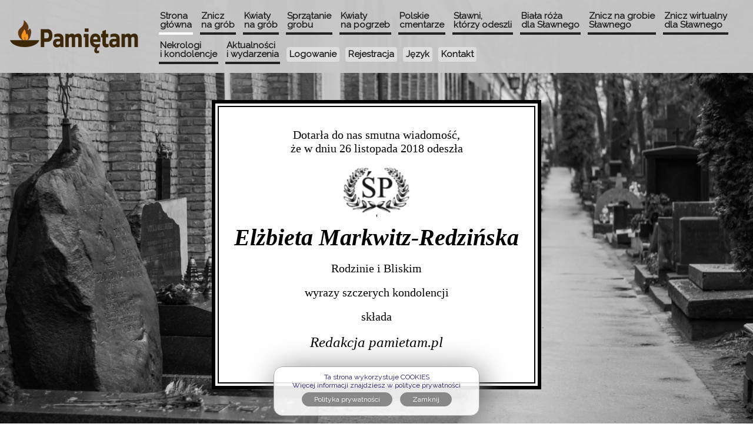

--- FILE ---
content_type: text/html; charset=ISO-8859-2
request_url: https://pamietam.pl/?&nekrolog-elzbieta-markwitz-redzinska-526
body_size: 8434
content:
<html id=html_glowny style='height:100%;margin:0;' lang="pl-PL">
<head>
<!-- Global site tag (gtag.js) - Google Analytics -->
<script async src="https://www.googletagmanager.com/gtag/js?id=UA-135782499-1"></script>
<script>
  window.dataLayer = window.dataLayer || [];
  function gtag(){dataLayer.push(arguments);}
  gtag('js', new Date());

  gtag('config', 'UA-135782499-1');
</script>            
<meta name="viewport" content="width=device-width, initial-scale=1.0" HTTP-EQUIV='Content-Type' CONTENT='text/html charset='UTF-8'>
<meta name="description" content="Nekrolog zmarłego Elżbieta Markwitz-Redzińska, opublikowany przez najbliższych. Smutne pożegnanie z szacunkiem dla zmarłych - Pamietam.pl">                    
<style>
    
* {box-sizing: border-box;}
                    
body {
    background-image: url('img/tla/p_1548374979_69932_126.jpg');;                
    background-position:center;
    background-repeat:no-repeat;
    background-size:cover;                
    background-attachment:fixed;
    overflow-y:scroll;                
    overflow-x:hidden;                
}    
          
html {height: 100%;}  
                            
</style>
<title>Nekrolog zmarłego Elżbieta Markwitz-Redzińska</title>
<link rel='icon' type='image/png' href='img/favicon.png'>
<link rel='stylesheet' type='text/css' media='screen,projection' href='css/globalny.css'/>
<link rel='stylesheet' type='text/css' media='screen,projection' href='files/css/lokalny.css'/>
<script src='soft/jquery/jquery-3.1.1.min.js'></script>
<script src="soft/jquery/jquery-ui-1.12.1.custom/jquery-ui.js"></script>
<script src="soft/js/jquery.mask.min.js"></script>
<link rel="stylesheet" href="soft/jquery/jquery-ui-1.12.1.custom/jquery-ui.css">
<body style='height:100%;margin:0;'>
<link rel="stylesheet" href="https://fonts.googleapis.com/css?family=Raleway|Charm|Junge&amp;subset=latin-ext">    
       
    
<script type="application/ld+json">
{
 "@context": "https://schema.org",
 "@type": "Corporation",                   
 "name": "Erkwadrat sp. z o.o.",
 "url": "https://pamietam.pl",
 "logo": "https://pamietam.pl/img/logo1.png",
 "address": {
  "@type": "PostalAddress",
  "streetAddress": "ul. Letnia 16",
  "postalCode": "05-510",
  "addressLocality": "Chyliczki",
  "addressRegion": "Mazowieckie",
  "addressCountry": "Polska"
  },                  
  "telephone": "0048223507561",
  "email": "kontakt@pamietam.pl",
  "sameAs" : [
  "link do strony Facebook"
  ]                  
}
</script>    
    
<!-- Facebook Pixel Code -->
<script>
  !function(f,b,e,v,n,t,s)
  {if(f.fbq)return;n=f.fbq=function(){n.callMethod?
  n.callMethod.apply(n,arguments):n.queue.push(arguments)};
  if(!f._fbq)f._fbq=n;n.push=n;n.loaded=!0;n.version='2.0';
  n.queue=[];t=b.createElement(e);t.async=!0;
  t.src=v;s=b.getElementsByTagName(e)[0];
  s.parentNode.insertBefore(t,s)}(window, document,'script',
  'https://connect.facebook.net/en_US/fbevents.js');
  fbq('init', '1235916799873290');
  fbq('track', 'PageView');
</script>
<noscript><img height="1" width="1" style="display:none"
  src="https://www.facebook.com/tr?id=1235916799873290&ev=PageView&noscript=1"
/></noscript>
<!-- End Facebook Pixel Code -->      
    <style>
	    
.menu_0 {
    z-index:100000;
    width:100%;
    position:fixed;
    top:0;
    border-style:solid;
    border-width:0px;
    border-color:red;        
    background-color:rgba(200, 200, 200, 0.97);
}
         	    
.menu_1 {
    text-align:center;
    padding:10px;
    width:1%;
}
	 	    
.menu_2 {
    text-align:left;
    vertical-align:middle;
    padding:10px;
    width:98%;
    height:100%;
}    
 	    
.menu_3 {
    text-align:center;
    padding:10px;
    width:1%;
}        
          	    
.menu_gora{
    display:inline-block;   
    vertical-align:middle;
}    
    
#menu_baton {
    color:grey;
    font-size:35px;
    font-weight:bold;
    text-decoration:none;
    display:none;        
}    
	    
</style>
    
<!------------------------------------------------------------------------->        
<table class=menu_0 id=menu_0>
    <tr>
        <!------------------------------------------------------------------------->        
        <td class=menu_1>
                <a href='https://www.pamietam.pl'>
                    <img id=menu_img height=60px src='img/pamietam.gif' alt='Pielęgnujemy pamięć o zmarłych' >
                </a>
        </td>
        <!------------------------------------------------------------------------->        
        <td class=menu_2>
            <div class=menu_gora id=menu_gora><a href='strona-glowna' ><div id=pozmenu_1 class=pozmenu_aktywny style='display:inline-block;'>Strona<br>główna</div></a><script type="text/javascript">

var techniczny_1='N';
    
//---------------------------------------------
$("#pozmenu_1").mouseover(function() {
    if (techniczny_1=='T')
    {                
        if (1==1)
            klasa="pozmenut_aktywny_hover";
        else
            klasa="pozmenut_nieaktywny_hover";
    }
    else                
    {                
        if (1==1)
            klasa="pozmenu_aktywny_hover";
        else
            klasa="pozmenu_nieaktywny_hover";
    }
        
    $(this).attr("class",klasa);
});

//---------------------------------------------
$("#pozmenu_1").mouseout(function() {
    if (techniczny_1=='T')
    {    
        if (1==1)
            klasa="pozmenut_aktywny";
        else
            klasa="pozmenut_nieaktywny";
    }
    else
    {    
        if (1==1)
            klasa="pozmenu_aktywny";
        else
            klasa="pozmenu_nieaktywny";
    }    
    $(this).attr("class",klasa);
});

</script><a href='znicz-na-grob' ><div id=pozmenu_20 class=pozmenu_nieaktywny style='display:inline-block;'>Znicz<br>na grób</div></a><script type="text/javascript">

var techniczny_20='';
    
//---------------------------------------------
$("#pozmenu_20").mouseover(function() {
    if (techniczny_20=='T')
    {                
        if (20==1)
            klasa="pozmenut_aktywny_hover";
        else
            klasa="pozmenut_nieaktywny_hover";
    }
    else                
    {                
        if (20==1)
            klasa="pozmenu_aktywny_hover";
        else
            klasa="pozmenu_nieaktywny_hover";
    }
        
    $(this).attr("class",klasa);
});

//---------------------------------------------
$("#pozmenu_20").mouseout(function() {
    if (techniczny_20=='T')
    {    
        if (20==1)
            klasa="pozmenut_aktywny";
        else
            klasa="pozmenut_nieaktywny";
    }
    else
    {    
        if (20==1)
            klasa="pozmenu_aktywny";
        else
            klasa="pozmenu_nieaktywny";
    }    
    $(this).attr("class",klasa);
});

</script><a href='kwiaty-na-grob' ><div id=pozmenu_21 class=pozmenu_nieaktywny style='display:inline-block;'>Kwiaty<br>na grób</div></a><script type="text/javascript">

var techniczny_21='';
    
//---------------------------------------------
$("#pozmenu_21").mouseover(function() {
    if (techniczny_21=='T')
    {                
        if (21==1)
            klasa="pozmenut_aktywny_hover";
        else
            klasa="pozmenut_nieaktywny_hover";
    }
    else                
    {                
        if (21==1)
            klasa="pozmenu_aktywny_hover";
        else
            klasa="pozmenu_nieaktywny_hover";
    }
        
    $(this).attr("class",klasa);
});

//---------------------------------------------
$("#pozmenu_21").mouseout(function() {
    if (techniczny_21=='T')
    {    
        if (21==1)
            klasa="pozmenut_aktywny";
        else
            klasa="pozmenut_nieaktywny";
    }
    else
    {    
        if (21==1)
            klasa="pozmenu_aktywny";
        else
            klasa="pozmenu_nieaktywny";
    }    
    $(this).attr("class",klasa);
});

</script><a href='sprzatanie-grobu' ><div id=pozmenu_22 class=pozmenu_nieaktywny style='display:inline-block;'>Sprzątanie<br>grobu</div></a><script type="text/javascript">

var techniczny_22='';
    
//---------------------------------------------
$("#pozmenu_22").mouseover(function() {
    if (techniczny_22=='T')
    {                
        if (22==1)
            klasa="pozmenut_aktywny_hover";
        else
            klasa="pozmenut_nieaktywny_hover";
    }
    else                
    {                
        if (22==1)
            klasa="pozmenu_aktywny_hover";
        else
            klasa="pozmenu_nieaktywny_hover";
    }
        
    $(this).attr("class",klasa);
});

//---------------------------------------------
$("#pozmenu_22").mouseout(function() {
    if (techniczny_22=='T')
    {    
        if (22==1)
            klasa="pozmenut_aktywny";
        else
            klasa="pozmenut_nieaktywny";
    }
    else
    {    
        if (22==1)
            klasa="pozmenu_aktywny";
        else
            klasa="pozmenu_nieaktywny";
    }    
    $(this).attr("class",klasa);
});

</script><a href='kwiaty-na-pogrzeb' ><div id=pozmenu_23 class=pozmenu_nieaktywny style='display:inline-block;'>Kwiaty<br>na pogrzeb</div></a><script type="text/javascript">

var techniczny_23='';
    
//---------------------------------------------
$("#pozmenu_23").mouseover(function() {
    if (techniczny_23=='T')
    {                
        if (23==1)
            klasa="pozmenut_aktywny_hover";
        else
            klasa="pozmenut_nieaktywny_hover";
    }
    else                
    {                
        if (23==1)
            klasa="pozmenu_aktywny_hover";
        else
            klasa="pozmenu_nieaktywny_hover";
    }
        
    $(this).attr("class",klasa);
});

//---------------------------------------------
$("#pozmenu_23").mouseout(function() {
    if (techniczny_23=='T')
    {    
        if (23==1)
            klasa="pozmenut_aktywny";
        else
            klasa="pozmenut_nieaktywny";
    }
    else
    {    
        if (23==1)
            klasa="pozmenu_aktywny";
        else
            klasa="pozmenu_nieaktywny";
    }    
    $(this).attr("class",klasa);
});

</script><a href='polskie-cmentarze' ><div id=pozmenu_3 class=pozmenu_nieaktywny style='display:inline-block;'>Polskie<br>cmentarze</div></a><script type="text/javascript">

var techniczny_3='';
    
//---------------------------------------------
$("#pozmenu_3").mouseover(function() {
    if (techniczny_3=='T')
    {                
        if (3==1)
            klasa="pozmenut_aktywny_hover";
        else
            klasa="pozmenut_nieaktywny_hover";
    }
    else                
    {                
        if (3==1)
            klasa="pozmenu_aktywny_hover";
        else
            klasa="pozmenu_nieaktywny_hover";
    }
        
    $(this).attr("class",klasa);
});

//---------------------------------------------
$("#pozmenu_3").mouseout(function() {
    if (techniczny_3=='T')
    {    
        if (3==1)
            klasa="pozmenut_aktywny";
        else
            klasa="pozmenut_nieaktywny";
    }
    else
    {    
        if (3==1)
            klasa="pozmenu_aktywny";
        else
            klasa="pozmenu_nieaktywny";
    }    
    $(this).attr("class",klasa);
});

</script><a href='slawni-ktorzy-odeszli' ><div id=pozmenu_4 class=pozmenu_nieaktywny style='display:inline-block;'>Sławni,<br>którzy odeszli</div></a><script type="text/javascript">

var techniczny_4='';
    
//---------------------------------------------
$("#pozmenu_4").mouseover(function() {
    if (techniczny_4=='T')
    {                
        if (4==1)
            klasa="pozmenut_aktywny_hover";
        else
            klasa="pozmenut_nieaktywny_hover";
    }
    else                
    {                
        if (4==1)
            klasa="pozmenu_aktywny_hover";
        else
            klasa="pozmenu_nieaktywny_hover";
    }
        
    $(this).attr("class",klasa);
});

//---------------------------------------------
$("#pozmenu_4").mouseout(function() {
    if (techniczny_4=='T')
    {    
        if (4==1)
            klasa="pozmenut_aktywny";
        else
            klasa="pozmenut_nieaktywny";
    }
    else
    {    
        if (4==1)
            klasa="pozmenu_aktywny";
        else
            klasa="pozmenu_nieaktywny";
    }    
    $(this).attr("class",klasa);
});

</script><a href='biala-roza-dla-slawnego' ><div id=pozmenu_31 class=pozmenu_nieaktywny style='display:inline-block;'>Biała róża<br>dla Sławnego</div></a><script type="text/javascript">

var techniczny_31='';
    
//---------------------------------------------
$("#pozmenu_31").mouseover(function() {
    if (techniczny_31=='T')
    {                
        if (31==1)
            klasa="pozmenut_aktywny_hover";
        else
            klasa="pozmenut_nieaktywny_hover";
    }
    else                
    {                
        if (31==1)
            klasa="pozmenu_aktywny_hover";
        else
            klasa="pozmenu_nieaktywny_hover";
    }
        
    $(this).attr("class",klasa);
});

//---------------------------------------------
$("#pozmenu_31").mouseout(function() {
    if (techniczny_31=='T')
    {    
        if (31==1)
            klasa="pozmenut_aktywny";
        else
            klasa="pozmenut_nieaktywny";
    }
    else
    {    
        if (31==1)
            klasa="pozmenu_aktywny";
        else
            klasa="pozmenu_nieaktywny";
    }    
    $(this).attr("class",klasa);
});

</script><a href='znicz-na-grobie-slawnego' ><div id=pozmenu_32 class=pozmenu_nieaktywny style='display:inline-block;'>Znicz na grobie<br>Sławnego</div></a><script type="text/javascript">

var techniczny_32='';
    
//---------------------------------------------
$("#pozmenu_32").mouseover(function() {
    if (techniczny_32=='T')
    {                
        if (32==1)
            klasa="pozmenut_aktywny_hover";
        else
            klasa="pozmenut_nieaktywny_hover";
    }
    else                
    {                
        if (32==1)
            klasa="pozmenu_aktywny_hover";
        else
            klasa="pozmenu_nieaktywny_hover";
    }
        
    $(this).attr("class",klasa);
});

//---------------------------------------------
$("#pozmenu_32").mouseout(function() {
    if (techniczny_32=='T')
    {    
        if (32==1)
            klasa="pozmenut_aktywny";
        else
            klasa="pozmenut_nieaktywny";
    }
    else
    {    
        if (32==1)
            klasa="pozmenu_aktywny";
        else
            klasa="pozmenu_nieaktywny";
    }    
    $(this).attr("class",klasa);
});

</script><a href='znicz-wirtualny-dla-slawnego' ><div id=pozmenu_33 class=pozmenu_nieaktywny style='display:inline-block;'>Znicz wirtualny<br>dla Sławnego</div></a><script type="text/javascript">

var techniczny_33='';
    
//---------------------------------------------
$("#pozmenu_33").mouseover(function() {
    if (techniczny_33=='T')
    {                
        if (33==1)
            klasa="pozmenut_aktywny_hover";
        else
            klasa="pozmenut_nieaktywny_hover";
    }
    else                
    {                
        if (33==1)
            klasa="pozmenu_aktywny_hover";
        else
            klasa="pozmenu_nieaktywny_hover";
    }
        
    $(this).attr("class",klasa);
});

//---------------------------------------------
$("#pozmenu_33").mouseout(function() {
    if (techniczny_33=='T')
    {    
        if (33==1)
            klasa="pozmenut_aktywny";
        else
            klasa="pozmenut_nieaktywny";
    }
    else
    {    
        if (33==1)
            klasa="pozmenu_aktywny";
        else
            klasa="pozmenu_nieaktywny";
    }    
    $(this).attr("class",klasa);
});

</script><a href='nekrologi-kondolencje-wspomnienia' ><div id=pozmenu_12 class=pozmenu_nieaktywny style='display:inline-block;'>Nekrologi<br>i kondolencje</div></a><script type="text/javascript">

var techniczny_12='';
    
//---------------------------------------------
$("#pozmenu_12").mouseover(function() {
    if (techniczny_12=='T')
    {                
        if (12==1)
            klasa="pozmenut_aktywny_hover";
        else
            klasa="pozmenut_nieaktywny_hover";
    }
    else                
    {                
        if (12==1)
            klasa="pozmenu_aktywny_hover";
        else
            klasa="pozmenu_nieaktywny_hover";
    }
        
    $(this).attr("class",klasa);
});

//---------------------------------------------
$("#pozmenu_12").mouseout(function() {
    if (techniczny_12=='T')
    {    
        if (12==1)
            klasa="pozmenut_aktywny";
        else
            klasa="pozmenut_nieaktywny";
    }
    else
    {    
        if (12==1)
            klasa="pozmenu_aktywny";
        else
            klasa="pozmenu_nieaktywny";
    }    
    $(this).attr("class",klasa);
});

</script><a href='aktualnosci-wydarzenia' ><div id=pozmenu_41 class=pozmenu_nieaktywny style='display:inline-block;'>Aktualności<br>i wydarzenia</div></a><script type="text/javascript">

var techniczny_41='';
    
//---------------------------------------------
$("#pozmenu_41").mouseover(function() {
    if (techniczny_41=='T')
    {                
        if (41==1)
            klasa="pozmenut_aktywny_hover";
        else
            klasa="pozmenut_nieaktywny_hover";
    }
    else                
    {                
        if (41==1)
            klasa="pozmenu_aktywny_hover";
        else
            klasa="pozmenu_nieaktywny_hover";
    }
        
    $(this).attr("class",klasa);
});

//---------------------------------------------
$("#pozmenu_41").mouseout(function() {
    if (techniczny_41=='T')
    {    
        if (41==1)
            klasa="pozmenut_aktywny";
        else
            klasa="pozmenut_nieaktywny";
    }
    else
    {    
        if (41==1)
            klasa="pozmenu_aktywny";
        else
            klasa="pozmenu_nieaktywny";
    }    
    $(this).attr("class",klasa);
});

</script><a href='run?&fun=1&fun2=22' rel='nofollow'><div id=pozmenu_6 class=pozmenut_nieaktywny style='display:inline-block;'>Logowanie</div></a><script type="text/javascript">

var techniczny_6='T';
    
//---------------------------------------------
$("#pozmenu_6").mouseover(function() {
    if (techniczny_6=='T')
    {                
        if (6==1)
            klasa="pozmenut_aktywny_hover";
        else
            klasa="pozmenut_nieaktywny_hover";
    }
    else                
    {                
        if (6==1)
            klasa="pozmenu_aktywny_hover";
        else
            klasa="pozmenu_nieaktywny_hover";
    }
        
    $(this).attr("class",klasa);
});

//---------------------------------------------
$("#pozmenu_6").mouseout(function() {
    if (techniczny_6=='T')
    {    
        if (6==1)
            klasa="pozmenut_aktywny";
        else
            klasa="pozmenut_nieaktywny";
    }
    else
    {    
        if (6==1)
            klasa="pozmenu_aktywny";
        else
            klasa="pozmenu_nieaktywny";
    }    
    $(this).attr("class",klasa);
});

</script><a href='run?&fun=1&fun2=23' rel='nofollow'><div id=pozmenu_5 class=pozmenut_nieaktywny style='display:inline-block;'>Rejestracja</div></a><script type="text/javascript">

var techniczny_5='T';
    
//---------------------------------------------
$("#pozmenu_5").mouseover(function() {
    if (techniczny_5=='T')
    {                
        if (5==1)
            klasa="pozmenut_aktywny_hover";
        else
            klasa="pozmenut_nieaktywny_hover";
    }
    else                
    {                
        if (5==1)
            klasa="pozmenu_aktywny_hover";
        else
            klasa="pozmenu_nieaktywny_hover";
    }
        
    $(this).attr("class",klasa);
});

//---------------------------------------------
$("#pozmenu_5").mouseout(function() {
    if (techniczny_5=='T')
    {    
        if (5==1)
            klasa="pozmenut_aktywny";
        else
            klasa="pozmenut_nieaktywny";
    }
    else
    {    
        if (5==1)
            klasa="pozmenu_aktywny";
        else
            klasa="pozmenu_nieaktywny";
    }    
    $(this).attr("class",klasa);
});

</script><a href='' rel='nofollow'><div id=pozmenu_10 class=pozmenut_nieaktywny style='display:inline-block;'>Język</div></a><script type="text/javascript">

var techniczny_10='T';
    
//---------------------------------------------
$("#pozmenu_10").mouseover(function() {
    if (techniczny_10=='T')
    {                
        if (10==1)
            klasa="pozmenut_aktywny_hover";
        else
            klasa="pozmenut_nieaktywny_hover";
    }
    else                
    {                
        if (10==1)
            klasa="pozmenu_aktywny_hover";
        else
            klasa="pozmenu_nieaktywny_hover";
    }
        
    $(this).attr("class",klasa);
});

//---------------------------------------------
$("#pozmenu_10").mouseout(function() {
    if (techniczny_10=='T')
    {    
        if (10==1)
            klasa="pozmenut_aktywny";
        else
            klasa="pozmenut_nieaktywny";
    }
    else
    {    
        if (10==1)
            klasa="pozmenu_aktywny";
        else
            klasa="pozmenu_nieaktywny";
    }    
    $(this).attr("class",klasa);
});

</script><a href='run?&fun=4&fun2=14' rel='nofollow'><div id=pozmenu_51 class=pozmenut_nieaktywny style='display:inline-block;'>Kontakt</div></a><script type="text/javascript">

var techniczny_51='T';
    
//---------------------------------------------
$("#pozmenu_51").mouseover(function() {
    if (techniczny_51=='T')
    {                
        if (51==1)
            klasa="pozmenut_aktywny_hover";
        else
            klasa="pozmenut_nieaktywny_hover";
    }
    else                
    {                
        if (51==1)
            klasa="pozmenu_aktywny_hover";
        else
            klasa="pozmenu_nieaktywny_hover";
    }
        
    $(this).attr("class",klasa);
});

//---------------------------------------------
$("#pozmenu_51").mouseout(function() {
    if (techniczny_51=='T')
    {    
        if (51==1)
            klasa="pozmenut_aktywny";
        else
            klasa="pozmenut_nieaktywny";
    }
    else
    {    
        if (51==1)
            klasa="pozmenu_aktywny";
        else
            klasa="pozmenu_nieaktywny";
    }    
    $(this).attr("class",klasa);
});

</script><style>
	    
.flaga {
    height:20px;
}
                
.pozmenu_aktywny {
    padding: 5 2;            
margin: 3 6;            
color: #222;
font-size:15px;
font-family:Raleway;            
text-decoration:none;
font-weight:bold;
line-height:1;
border-width:4;
border-style:none none solid none;                    
    border-color:white;                
}    
	    
.pozmenu_aktywny_hover {
    padding: 5 2;            
margin: 3 6;            
color: #222;
font-size:15px;
font-family:Raleway;            
text-decoration:none;
font-weight:bold;
line-height:1;
border-width:4;
border-style:none none solid none;                
    border-color:white;
}    
	       
.pozmenu_nieaktywny {
    padding: 5 2;            
margin: 3 6;            
color: #222;
font-size:15px;
font-family:Raleway;            
text-decoration:none;
font-weight:bold;
line-height:1;
border-width:4;
border-style:none none solid none;                
    border-color:#222;           
}    
	    
.pozmenu_nieaktywny_hover {
    padding: 5 2;            
margin: 3 6;            
color: #222;
font-size:15px;
font-family:Raleway;            
text-decoration:none;
font-weight:bold;
line-height:1;
border-width:4;
border-style:none none solid none;                
    border-color:white;
} 
                    
.pozmenut_aktywny {
    padding: 5 5;            
margin: 5;            
color: #222;
font-size:15px;
font-family:Raleway;            
text-decoration:none;
font-weight:bold;
line-height:1;
border-radius:4px;   
border-width:0;
border-style:none;                    
    background-color:#ddd;                                
}    
	    
.pozmenut_aktywny_hover {
    padding: 5 5;            
margin: 5;            
color: #222;
font-size:15px;
font-family:Raleway;            
text-decoration:none;
font-weight:bold;
line-height:1;
border-radius:4px;   
border-width:0;
border-style:none;                
    background-color:#fff;                                
}    
	       
.pozmenut_nieaktywny {
    padding: 5 5;            
margin: 5;            
color: #222;
font-size:15px;
font-family:Raleway;            
text-decoration:none;
font-weight:bold;
line-height:1;
border-radius:4px;   
border-width:0;
border-style:none;                
    background-color:#ddd;                                
}    
	    
.pozmenut_nieaktywny_hover {
    padding: 5 5;            
margin: 5;            
color: #222;
font-size:15px;
font-family:Raleway;            
text-decoration:none;
font-weight:bold;
line-height:1;
border-radius:4px;   
border-width:0;
border-style:none;                
    background-color:#fff;                
}                     
                    
</style>
    </div>
        </td>
        <!------------------------------------------------------------------------->        
        <td class=menu_3>
            <a href='#' id=menu_baton><span id=menu_znak>&#9776;</span></a>
        </td>        
    </tr>
</table>
	    
<script type="text/javascript">
                
var menu_otwarte=0;                
var menu_jest_duze=1;      

//-------------------------------------------
function ustaw_scrolled_male() {
    $('#menu_img').animate({height:'40px'}).css('height','40px');
    //$('#menu_img').css('height','40px');
    $('.menu_a_1').css('font-size','10px');  
    $('.pozmenu_aktywny').animate({fontSize: "12px" });                
    $('.pozmenu_nieaktywny').animate({fontSize: "12px" });                
    $('.pozmenu_aktywny').animate({borderWidth: "3px" });                
    $('.pozmenu_nieaktywny').animate({borderWidth: "3px" });                
    $('.pozmenut_aktywny').animate({fontSize: "12px" });                
    $('.pozmenut_nieaktywny').animate({fontSize: "12px" });                
                    
}
    
//-------------------------------------------
function ustaw_scrolled_duze() {
    $('#menu_img').animate({height:'60px'}).css('height','60px');
    //$('#menu_img').css('height','60px');
    $('.menu_a_1').css('font-size','15px');
    $('.pozmenu_aktywny').animate({fontSize: "15px" });                
    $('.pozmenu_nieaktywny').animate({fontSize: "15px" });                
    $('.pozmenu_aktywny').animate({borderWidth: "4px" });                
    $('.pozmenu_nieaktywny').animate({borderWidth: "4px" });                
    $('.pozmenut_aktywny').animate({fontSize: "15px" });                
    $('.pozmenut_nieaktywny').animate({fontSize: "15px" });                
                    
}
                
//-------------------------------------------
function uaktualnij_margines_gorny() {
    x=$('#menu_0').css('height');
    $('#panel_glowny').css('padding-top',x);
}
                
//-------------------------------------------
$(window).scroll(function(){
    wid=$(window).width();
    if (wid>=600)
    {    
        x=$(window).scrollTop();
        if (x>100&&menu_jest_duze==1)
        {            
            ustaw_scrolled_male();
            menu_jest_duze=0;
        }
        if (x<=100&&menu_jest_duze==0)
        {            
            ustaw_scrolled_duze();
            menu_jest_duze=1;        
        }            
    }            
});
                             
//-------------------------------------------
function ustaw_media() {
    kliknij_przycisk_close_open();                
}   
                        
//-------------------------------------------
function kliknij_przycisk_close_open() {
    w1="&#9776;";                
    w2="&#10005;";            
    wid=$(window).width();
    if (wid<600)
    {
        ustaw_scrolled_duze();
        menu_otwarte=0;
        $('#menu_gora').hide();
        $('#menu_baton').show();
        $('#menu_znak').html(w1);        
    } 
    if (wid>=600)
    {
        menu_otwarte=1;        
        $('#menu_gora').show();
        $('#menu_baton').hide();
        $('#menu_znak').html(w1);    
    }
    uaktualnij_margines_gorny();
}
                    
//-------------------------------------------
$(window).resize(function () {
    ustaw_media();
});               
    
//-------------------------------------------
$(document).ready(function() {
    wid=$(window).width();
    ustaw_media();  
});
	    
//-------------------------------------------
$("#menu_baton" ).click(function() {
    w1="&#9776;";                
    w2="&#10005;"; 
    w=$('#menu_znak').html();
    if (menu_otwarte==0)                
    {
        menu_otwarte=1;
        $('#menu_gora').show();
        $('#menu_img').hide();            
        $('#menu_znak').html(w2);   
    }
    else
    {
        menu_otwarte=0;        
        $('#menu_gora').hide();
        $('#menu_img').show(300);            
        $('#menu_znak').html(w1);        
    }    
    return false;
});
                    
</script><script type="text/javascript">
$(function($){
    $.datepicker.setDefaults({
        dateFormat: 'yy-mm-dd',
        firstDay: 1,
        hideIfNoPrevNext: true,
        monthNames: ['styczeń','luty','marzec','kwiecień','maj','czerwiec','lipiec','sierpień','wrzesień','październik','listopad','grudzień'],
        dayNamesMin: ['ni','po','wt','śr','cz','pi','so'],            
    });
});
</script>
                    <style>
                                    
.flagi_big_modal {
    position: fixed;
    z-index: 200000;
    width: 100%;
    height: 100%;
    left:0;
    top:0;
    text-align:center;
    display: none;
    background-color:rgba(0,0,0,0.3);        
}    
    
.flagi_content{
    display: inline-block;
    border-color: #ccc;
    border-style: solid;
    border-width: 1px;
    background-color: white;
    border-radius: 6px;
    padding:10;
    max-width:350px;
    box-shadow:#666 3px 3px 20px;    
}         
                    
.flaga_img{
    display: inline-block;
    height:30px;
    border-color: #ccc;
    border-style: solid;
    border-width: 1px;
    background-color: white;
    border-radius: 4px;
}         
    
.flaga_nazwa{
    font-family:Raleway;
    font-size:12px;
    font-color:#333;
    text-decoration:none;
    line-height:2;    
}    
    
.flaga_div{
    display: inline-block;
    margin:5;                
}
    
.flaga_zamknij_div{
    width:100%;
    padding:10 0;                
}
                    
.flaga_wybierz_div{
    width:100%;
    padding:10 0;
    font-family:Raleway;
    font-size:20px;
    font-color:#333;    
}
                    
                    
a.flaga_a,a.flaga_a:visited,a.flaga_a:link,a.flaga_a:hover{
    text-decoration:none;
    color:#333;                
}
                    
</style><table id=flagi_big_modal class=flagi_big_modal><tr><td align=center><div class=flagi_content><div class=flaga_wybierz_div>Wybierz język</div><div class=flaga_div><img class=flaga_img src='img/flagi/pl.png'><br><span class=flaga_nazwa>polski</span></div><div class=flaga_div><a class=flaga_a href='run.php?&fun=4&fun2=89&lang=en'><img class=flaga_img src='img/flagi/en.png'><br><span class=flaga_nazwa>english</span></a></div><div class=flaga_div><a class=flaga_a href='run.php?&fun=4&fun2=89&lang=de'><img class=flaga_img src='img/flagi/de.png'><br><span class=flaga_nazwa>Deutsch</span></a></div><div class=flaga_div><a class=flaga_a href='run.php?&fun=4&fun2=89&lang=fr'><img class=flaga_img src='img/flagi/fr.png'><br><span class=flaga_nazwa>français</span></a></div><div class=flaga_div><a class=flaga_a href='run.php?&fun=4&fun2=89&lang=it'><img class=flaga_img src='img/flagi/it.png'><br><span class=flaga_nazwa>italiano</span></a></div><div class=flaga_div><a class=flaga_a href='run.php?&fun=4&fun2=89&lang=hu'><img class=flaga_img src='img/flagi/hu.png'><br><span class=flaga_nazwa>magyar</span></a></div><div class=flaga_div><a class=flaga_a href='run.php?&fun=4&fun2=89&lang=cs'><img class=flaga_img src='img/flagi/cs.png'><br><span class=flaga_nazwa>český</span></a></div><div class=flaga_div><a class=flaga_a href='run.php?&fun=4&fun2=89&lang=sk'><img class=flaga_img src='img/flagi/sk.png'><br><span class=flaga_nazwa>slovenský</span></a></div><div class=flaga_div><a class=flaga_a href='run.php?&fun=4&fun2=89&lang=uk'><img class=flaga_img src='img/flagi/uk.png'><br><span class=flaga_nazwa>&#1091;&#1082;&#1088;&#1072;&#1111;&#1085;&#1089;&#1100;&#1082;&#1080;&#1081;</span></a></div><div class=flaga_div><a class=flaga_a href='run.php?&fun=4&fun2=89&lang=ru'><img class=flaga_img src='img/flagi/ru.png'><br><span class=flaga_nazwa>&#1088;&#1091;&#1089;&#1089;&#1082;&#1080;&#1081;</span></a></div><div class=flaga_zamknij_div><a id=anchor_flagi_zamknij_a style='text-decoration:none;' href='run.php?&fun=4&fun2=89'><p style='display:inline-block;' id='flagi_zamknij' class='prostokat_2_off'>Zamknij<span style='display:none;' class='znacznik_aktywnosci_prostokata' id='off'></span></p></a><script type="text/javascript">

//---------------------------------------------
$("#flagi_zamknij").mouseover(function() {
	x=$(this).attr("class");
	classoff='prostokat_'+'2'+'_off';
	classon='prostokat_'+'2'+'_on';
	if (x==classoff)
	{
		$(this).attr("class",classon);
	}
});

//---------------------------------------------
$("#flagi_zamknij").mouseout(function() {
	x=$(this).children(".znacznik_aktywnosci_prostokata").attr("id");
	if (x=='off')
	{
		classoff="prostokat_"+'2'+"_off";
		$(this).attr("class",classoff);
	}
});

</script></div></div></td></tr></table>                    
<script type="text/javascript">
                
//---------------------------------------------
$("#pozmenu_10").click(function() {
    $("#flagi_big_modal").show(300);
    kliknij_przycisk_close_open();                
    return false;
});
                
//---------------------------------------------
$("#flagi_zamknij").click(function() {
    $("#flagi_big_modal").hide(300);
    return false;
});

</script>    
<style>
  
.kli_naglowek1 {
    font-family: Raleway;
    font-size: 35px;
    font-weight: bold;
    color: #333;
    padding: 20 40;
    1display:inline-block;
    width:100%;
}    
    
.kli_naglowek2_out {
    width: 100%;
    padding: 10 0;
    display:inline-block;
}     
 
.kli_naglowek3_in {
    font-family: Raleway;
    font-size: 18px;
    font-weight: bold;
    color: #333;
    padding: 3 20;
    border-radius:6px;
    display:inline-block;
}    
    
.kli_naglowek3_out {
    width: 100%;
    padding: 5 0;
    display:inline-block;
}     
 
.kli_naglowek2_in {
    font-family: Raleway;
    font-size: 25px;
    font-weight: bold;
    color: #333;
    padding: 5 20;
    border-radius:6px;
    display:inline-block;
} 
            
.kli_kontener1_out {
    1width: 100%;
    padding: 10 0 20 0;
    text-align:center;
}     
 
.kli_kontener1_in {
    padding: 20;
    background-color:rgba(255,255,255,0.5);
    1background-color:rgba(0,0,0,0.3);
    border-radius:6px;
    display:inline-block;
    box-shadow:#666 4px 4px 40px;         
}    
        
.kli_kontener2_out {
    1width: 100%;
    padding: 0;
    1display:inline-block;
    text-align:center;
}     
 
.kli_kontener2_in {
    padding: 10 20;
    display:inline-block;
}    
        
.kli_tresc1_out {
    width: 100%;
    text-align:center;
}     
 
.kli_tresc1_in {
    display:inline-block;
    font-family: Raleway;
    font-size: 16px;
    max-width:500;
    color: #333;
}   
  
.kli_notka {
    width: 100%;        
    display:inline-block;
    font-family: Raleway;
    font-size: 11px;
    max-width:300;
    color: #333;
    padding: 7 0 4 0;        
}   
 
.kli_komunikat {
    width: 100%;        
    display:inline-block;
    font-family: Raleway;
    font-size: 12px;
    max-width:300;
    color: #333;
    padding: 7 0 4 0;        
}   
 
.kli_komunikat1_out {
    width: 100%;
    padding: 10 0;
    display:inline-block;
}     
 
.kli_komunikat1_in {
    font-family: Raleway;
    font-size: 12px;
    font-weight: bold;
    color: #333;
    padding: 5 15;
    background-color:rgba(255,255,255,0.85);
    border-radius:6px;
    display:inline-block;
}    
    
.kli_box1_out {
    width: 100%;
    padding: 10 0;
    display:inline-block;
}     
 
.kli_box1_in {
    font-family: Raleway;
    font-size: 12px;
    color: #333;
    padding: 15;
    background-color:rgba(255,255,255,0.85);
    border-radius:6px;
    display:inline-block;
    max-width:500px;
}    
    
.kli_box2_out {
    width: 100%;
    padding: 0 0 10 0;
    display:inline-block;
}     
 
.kli_box2_in {
    font-family: Raleway;
    font-size: 12px;
    color: #333;
    display:inline-block;
    max-width:500px;
}   
            
.kli_box3_out {
    width: 100%;
    padding: 0 0 10 0;
    display:inline-block;
}     
 
.kli_box3_in {
    font-family: Raleway;
    font-size: 12px;
    color: #333;
    display:inline-block;
    max-width:800px;
}   
    
</style>
        <style>
                      
a.afoto, a.afoto:visited, a.afoto:hover, a.afoto:active {
    text-decoration:none;
    color:#aaa;        
}
                            
.panel_glowny {
    min-height:100%;
    width:100%;                
    text-align:center;
    padding-top:84px; 
    display:inline-block;
    position: relative;
}
                    
.stempel_fotografa{
    position:absolute;                
    top:86px;
    right:5px;
    background-color:rgba(0,0,0,0.3);
    font-family:Raleway;
    color:#aaa;
    font-size:10px;
    padding:3 6;
    border-radius:4px;                
    text-align:center;    
}    
</style>
<div id=panel_glowny class="panel_glowny" align=center>
<div class=stempel_fotografa>cmentarz: Powązki, Warszawa<br>fotografia: Jacek Michiej</div>                    <br><br><div width='100%' align='center' id=nekr_d_0 style='width:600;display:inline-block;margin:10px;'><div width='100%' align='center' id=nekr_r1_0 style='width:100%;border-style:solid;border-width:6;border-color:black;'><div width='100%' align='center' id=nekr_r1_0 style='width:100%;border-style:solid;border-width:4;border-color:white;'><div width='100%' align='center' id=nekr_r1_0 style='width:100%;border-style:solid;border-width:2;border-color:black;background-color:white;'><div width='100%' align='center' style='font-size:16;font-family:Times;padding-left:20;padding-right:20;'>&nbsp;</div><div width='100%' align='center' style='font-size:16;font-family:Times;padding-left:20;padding-right:20;'>&nbsp;</div><div width='100%' align='center' id=nekr_f_0_1 style='font-size:20;font-family:Times;font-weight:normal;;padding-left:20;padding-right:20;'>Dotarła do nas smutna wiadomość,</div><div width='100%' align='center' id=nekr_f_0_2 style='font-size:20;font-family:Times;font-weight:normal;;padding-left:20;padding-right:20;'>że w dniu 26 listopada 2018 odeszła</div><div width='100%' align='center' style='font-size:16;font-family:Times;padding-left:20;padding-right:20;'>&nbsp;</div><div width='100%' align='center'><img id=nekr_o_0_1 src='https://pamietam.pl/img/nekrologi/n1.png' height='80' alt='nekrolog, wspomnienie, kondolencje'></div>'<div width='100%' align='center' id=nekr_f_0_3 style='font-size:40;font-family:Times;font-weight:bold;font-style:italic;;padding-left:20;padding-right:20;'>Elżbieta Markwitz-Redzińska</div><div width='100%' align='center' style='font-size:16;font-family:Times;padding-left:20;padding-right:20;'>&nbsp;</div><div width='100%' align='center' id=nekr_f_0_4 style='font-size:20;font-family:Times;font-weight:normal;;padding-left:20;padding-right:20;'>Rodzinie i Bliskim</div><div width='100%' align='center' style='font-size:16;font-family:Times;padding-left:20;padding-right:20;'>&nbsp;</div><div width='100%' align='center' id=nekr_f_0_5 style='font-size:20;font-family:Times;font-weight:normal;;padding-left:20;padding-right:20;'>wyrazy szczerych kondolencji</div><div width='100%' align='center' style='font-size:16;font-family:Times;padding-left:20;padding-right:20;'>&nbsp;</div><div width='100%' align='center' id=nekr_f_0_6 style='font-size:20;font-family:Times;font-weight:normal;;padding-left:20;padding-right:20;'>składa</div><div width='100%' align='center' style='font-size:16;font-family:Times;padding-left:20;padding-right:20;'>&nbsp;</div><div width='100%' align='center' id=nekr_f_0_7 style='font-size:25;font-family:Times;font-style:italic;;padding-left:20;padding-right:20;'>Redakcja pamietam.pl</div><div width='100%' align='center' style='font-size:16;font-family:Times;padding-left:20;padding-right:20;'>&nbsp;</div><div width='100%' align='center' style='font-size:16;font-family:Times;padding-left:20;padding-right:20;'>&nbsp;</div><div width='100%' align='center' style='font-size:16;font-family:Times;padding-left:20;padding-right:20;'>&nbsp;</div></div></div></div></div>
<script type="text/javascript">
    
//-------------------------------------------
function nekr_ustaw_0() {
            
    if (600<=350)
        return;

    wid=jQuery(window).width();
    if (wid<=600) 
    {
        $('#nekr_d_0').css('width',350);
        $('#nekr_d_0').css('padding-left',11.67);
        $('#nekr_d_0').css('padding-right',11.67);
        $('#nekr_r1_0').css('border-width',3.5);
        $('#nekr_r2_0').css('border-width',2.33);
        $('#nekr_r3_0').css('border-width',1.17);
        $('#nekr_f_0_1').css('font-size','11.67');$('#nekr_f_0_2').css('font-size','11.67');$('#nekr_o_0_1').css('height',46.67);$('#nekr_f_0_3').css('font-size','23.33');$('#nekr_f_0_4').css('font-size','11.67');$('#nekr_f_0_5').css('font-size','11.67');$('#nekr_f_0_6').css('font-size','11.67');$('#nekr_f_0_7').css('font-size','14.58');;    
    }
    else
    {
        $('#nekr_d_0').css('width',600);
        $('#nekr_d_0').css('padding-left',20);
        $('#nekr_d_0').css('padding-right',20);
        $('#nekr_r1_0').css('border-width',6);
        $('#nekr_r2_0').css('border-width',4);
        $('#nekr_r3_0').css('border-width',2);
        $('#nekr_f_0_1').css('font-size','20');$('#nekr_f_0_2').css('font-size','20');$('#nekr_o_0_1').css('height',80);$('#nekr_f_0_3').css('font-size','40');$('#nekr_f_0_4').css('font-size','20');$('#nekr_f_0_5').css('font-size','20');$('#nekr_f_0_6').css('font-size','20');$('#nekr_f_0_7').css('font-size','25');;    
    }
}	
                     
//-------------------------------------------
$(window).resize(function () {
    nekr_ustaw_0();
});               
  
//-------------------------------------------
$(document).ready(function() {
    nekr_ustaw_0();            
});
    
</script>
            </div><style>

.stopka_div {
    width:100%;
    border-style:none;
    border-width:0px;
    background-color:rgba(44,44,44,0.7);                
}                
                
.szybka_table {
    margin:10px;
    border-collapse:collapse;
    border-style:solid;
    border-width:1px;
    border-color:#777777;
    display:none;    
}                                
                
.szybka_td {
    padding:5px;
    color:#bbbbbb;
    font-family:verdana;
    font-size:10px;
    text-decoration:none;            
}                                
.szybka_a:link  {color:#bbbbbb;}
.szybka_a:hover  {color:#bbbbbb;}
.szybka_a:active {color:#bbbbbb;}
.szybka_a:visited {color:#bbbbbb;}
.szybka_a  {text-decoration:none;}
                              
a.pozdmenu_aktywny  {
    margin: 2;            
    color: #ccc;
    font-size:10px;
    font-family:verdana;            
    text-decoration:none;
    font-weight:bold;                
}    
             
a.pozdmenu_aktywny:hover {
}    
 	       
a.pozdmenu_nieaktywny {
    margin: 2;            
    color: #999;
    font-size:10px;
    font-family:verdana;            
    text-decoration:none;
}    
	    
a.pozdmenu_nieaktywny:hover {
    text-decoration: underline;                                
}   
                    
.td_spolka1 {
    padding: 3 8;            
    color: #333;
    background-color: #ccc;
    font-size:12px;
    font-family:verdana;
    text-align:center;    
}    
                    
.td_spolkal {
    margin: 2;            
    color: #999;
    font-size:12px;
    font-family:verdana;
    vertical-align:bottom;    
}   
    
.td_dotpay1{
    margin: 2;            
    color: #999;
    font-size:12px;
    font-family:verdana;
    vertical-align:bottom;  
    text-align:center;   
}    
                    
.td_dotpay2{
    color: #999;
    vertical-align:middle;  
    text-align:center;
}   
                        
.td_spolkar {
    margin: 2;            
    color: #999;
    font-size:12px;
    font-family:verdana;            
    vertical-align:bottom;                
}    
                   
.stopka_div_kwadrat{
    padding:15;
    width:250px;
    height:220px;
    display:inline-block;
    vertical-align:bottom;
    text-align:center;
    border-width:1;
    border-style:dotted;
    border-color:#888;                
        
} 
                 
.stopka_okala_1{
    display:inline-block;
    vertical-align:bottom;                
}                   
                 
.stopka_okala_2{
    display:inline-block;
    vertical-align:bottom;
}                   
                
</style><div class=stopka_div align=center><div class=stopka_okala_1><div class=stopka_okala_2><div id=stopka_div_kwadrat_1 class=stopka_div_kwadrat><img height=50px src='img/logo_pamietam_malebiale.png'><br><a class=pozdmenu_nieaktywny href='run.php?&fun=4&fun2=55' rel='nofollow'>Polityka prywatności</a><br><a class=pozdmenu_nieaktywny href='run.php?&fun=4&fun2=56' rel='nofollow'>Regulamin serwisu</a><br><a class=pozdmenu_nieaktywny href='run.php?&fun=4&fun2=14'>Formularz kontaktowy</a><br><a class=pozdmenu_nieaktywny href='run.php?&fun=8&fun2=1'>Cmentarze na portalu</a><br><a class=pozdmenu_nieaktywny href='run.php?&fun=8&fun2=2'>Sławni na portalu</a><br><a class=pozdmenu_nieaktywny href='run.php?&fun=8&fun2=3'>Nekrologi na portalu</a><br><a class=pozdmenu_nieaktywny href='run.php?&fun=8&fun2=4'>Osoby pochowane</a><br><a class=pozdmenu_nieaktywny href='run.php?&fun=4&fun2=83'>Poszukujemy opiekunów</a><br><a class=pozdmenu_nieaktywny href='run.php?&fun=1&fun2=1' rel='nofollow'>Logowanie opiekuna</a><br><span style='color:#ddd;font-size:9px;font-family:verdana;'>Wejdź na zaprzyjaźnioną stronę:</span><br><a class=pozdmenu_nieaktywny href='http://www.wyborczysondaz.pl'>wyborczysondaz.pl</a><br></div><div id=stopka_div_kwadrat_2 class=stopka_div_kwadrat><a class=pozdmenu_aktywny href='run.php?&fun=4&fun2=1' >Strona główna</a><br><a class=pozdmenu_nieaktywny href='run.php?&fun=4&fun2=71' >Znicz na grób</a><br><a class=pozdmenu_nieaktywny href='run.php?&fun=4&fun2=74' >Kwiaty na grób</a><br><a class=pozdmenu_nieaktywny href='run.php?&fun=4&fun2=73' >Sprzątanie grobu</a><br><a class=pozdmenu_nieaktywny href='run.php?&fun=4&fun2=75' >Kwiaty na pogrzeb</a><br><a class=pozdmenu_nieaktywny href='run.php?&fun=4&fun2=3' >Polskie cmentarze</a><br><a class=pozdmenu_nieaktywny href='run.php?&fun=4&fun2=4' >Sławni, którzy odeszli</a><br><a class=pozdmenu_nieaktywny href='run.php?&fun=4&fun2=16' >Biała róża dla Sławnego</a><br><a class=pozdmenu_nieaktywny href='run.php?&fun=4&fun2=17' >Znicz na grobie Sławnego</a><br><a class=pozdmenu_nieaktywny href='run.php?&fun=4&fun2=18' >Znicz wirtualny dla Sławnego</a><br><a class=pozdmenu_nieaktywny href='run.php?&fun=4&fun2=13' >Nekrologi i kondolencje</a><br><a class=pozdmenu_nieaktywny href='run.php?&fun=8&fun2=5' >Aktualności i wydarzenia</a><br></div></div><div class=stopka_okala_2><div id=stopka_div_kwadrat_3 class=stopka_div_kwadrat><table border=0 style='display:inline-block;'><tr><td class=td_spolka1 colspan=2>Operatorem serwisu jest</td></tr><tr><td class=td_spolkal></td><td class=td_spolkar></td></tr><tr><td class=td_spolkal>&#10140;</td><td class=td_spolkar>Erkwadrat sp. z o.o.</td></tr><tr><td class=td_spolkal>&#9998;</td><td class=td_spolkar>ul. Letnia 16</td></tr><tr><td class=td_spolkal></span></td><td class=td_spolkar>05-510 Chyliczki</td></tr><tr><td class=td_spolkal>&#9745;</td><td class=td_spolkar>123-139-4399</td></tr><tr><td class=td_spolkal>&#9742;</td><td class=td_spolkar><a href='tel:+48 (22) 350 75 61' style='text-decoration:none;color:#999;'>+48 (22) 350 75 61</a></td></tr><tr><td class=td_spolkal>&#9993;</td><td class=td_spolkar>kontakt@pamietam.pl</td></tr><tr><td class=td_spolkal><img height=14 src='img/facebook_szary.png'></td><td class=td_spolkar><a href='https://www.facebook.com/Pamietampl-2221614718098990/' style='text-decoration:none;color:#999;'>facebook/pamietam</a></td></tr></table></div><div id=stopka_div_kwadrat_4 class=stopka_div_kwadrat><table border=0 style='display:inline-block;'><tr><td class=td_dotpay1 colspan=3>Rozliczenia transakcji<br>kartą płatniczą i e-przelewem<br>przeprowadzane są za pośrednictwem<br>dotpay.pl</td></tr><tr><td class=td_dotpay1 colspan=3><img style='height:30;margin:5;' src='img/dp_logo_bw_white.png'></td></tr><tr><td class=td_dotpay2><img style='width:120;1margin:3;' src='img/dotpay.png'></td></tr></table></div></div></div></div><script type="text/javascript">
//-------------------------------------------
$("#szybko_loguj").click(function() {
    x=$('.szybka_table').css('display');
    if (x=='none')
        $('.szybka_table').show(300);
    else                
        $('.szybka_table').hide(300);            
    return false;
});
                         
//-------------------------------------------
function ustaw_stopke(wid) {
    wid=$(window).width();                
    if (wid<515)
    {
        $('#stopka_div_kwadrat_1').css('border-top-width',      0);
        $('#stopka_div_kwadrat_1').css('border-bottom-width',   1);
        $('#stopka_div_kwadrat_1').css('border-left-width',     0);
        $('#stopka_div_kwadrat_1').css('border-right-width',    0);
        //-------------------------------------------------------            
        $('#stopka_div_kwadrat_2').css('border-top-width',      0);
        $('#stopka_div_kwadrat_2').css('border-bottom-width',   1);
        $('#stopka_div_kwadrat_2').css('border-left-width',     0);
        $('#stopka_div_kwadrat_2').css('border-right-width',    0);
        //-------------------------------------------------------            
        $('#stopka_div_kwadrat_3').css('border-top-width',      0);
        $('#stopka_div_kwadrat_3').css('border-bottom-width',   1);
        $('#stopka_div_kwadrat_3').css('border-left-width',     0);
        $('#stopka_div_kwadrat_3').css('border-right-width',    0);
        //-------------------------------------------------------            
        $('#stopka_div_kwadrat_4').css('border-top-width',      0);
        $('#stopka_div_kwadrat_4').css('border-bottom-width',   0);
        $('#stopka_div_kwadrat_4').css('border-left-width',     0);
        $('#stopka_div_kwadrat_4').css('border-right-width',    0);
        //-------------------------------------------------------            
        $('#stopka_div_kwadrat_1').css('height','auto');
        $('#stopka_div_kwadrat_2').css('height','auto');
        $('#stopka_div_kwadrat_3').css('height','auto');
        $('#stopka_div_kwadrat_4').css('height','auto');
            
    } 
    if (wid>=515&&wid<1017)
    {
        $('#stopka_div_kwadrat_1').css('border-top-width',      0);
        $('#stopka_div_kwadrat_1').css('border-bottom-width',   1);
        $('#stopka_div_kwadrat_1').css('border-left-width',     0);
        $('#stopka_div_kwadrat_1').css('border-right-width',    1);
        //-------------------------------------------------------            
        $('#stopka_div_kwadrat_2').css('border-top-width',      0);
        $('#stopka_div_kwadrat_2').css('border-bottom-width',   0);
        $('#stopka_div_kwadrat_2').css('border-left-width',     0);
        $('#stopka_div_kwadrat_2').css('border-right-width',    0);
        //-------------------------------------------------------            
        $('#stopka_div_kwadrat_3').css('border-top-width',      0);
        $('#stopka_div_kwadrat_3').css('border-bottom-width',   0);
        $('#stopka_div_kwadrat_3').css('border-left-width',     0);
        $('#stopka_div_kwadrat_3').css('border-right-width',    0);
        //-------------------------------------------------------            
        $('#stopka_div_kwadrat_4').css('border-top-width',      1);
        $('#stopka_div_kwadrat_4').css('border-bottom-width',   0);
        $('#stopka_div_kwadrat_4').css('border-left-width',     1);
        $('#stopka_div_kwadrat_4').css('border-right-width',    0);
        //-------------------------------------------------------            
        $('#stopka_div_kwadrat_1').css('height','220');
        $('#stopka_div_kwadrat_2').css('height','220');
        $('#stopka_div_kwadrat_3').css('height','220');
        $('#stopka_div_kwadrat_4').css('height','220');            
    }
    if (wid>=1017)
    {
        $('#stopka_div_kwadrat_1').css('border-top-width',      0);
        $('#stopka_div_kwadrat_1').css('border-bottom-width',   0);
        $('#stopka_div_kwadrat_1').css('border-left-width',     0);
        $('#stopka_div_kwadrat_1').css('border-right-width',    1);
        //-------------------------------------------------------            
        $('#stopka_div_kwadrat_2').css('border-top-width',      0);
        $('#stopka_div_kwadrat_2').css('border-bottom-width',   0);
        $('#stopka_div_kwadrat_2').css('border-left-width',     0);
        $('#stopka_div_kwadrat_2').css('border-right-width',    1);
        //-------------------------------------------------------            
        $('#stopka_div_kwadrat_3').css('border-top-width',      0);
        $('#stopka_div_kwadrat_3').css('border-bottom-width',   0);
        $('#stopka_div_kwadrat_3').css('border-left-width',     0);
        $('#stopka_div_kwadrat_3').css('border-right-width',    1);
        //-------------------------------------------------------            
        $('#stopka_div_kwadrat_4').css('border-top-width',      0);
        $('#stopka_div_kwadrat_4').css('border-bottom-width',   0);
        $('#stopka_div_kwadrat_4').css('border-left-width',     0);
        $('#stopka_div_kwadrat_4').css('border-right-width',    0);
        //-------------------------------------------------------            
        $('#stopka_div_kwadrat_1').css('height','220');
        $('#stopka_div_kwadrat_2').css('height','220');
        $('#stopka_div_kwadrat_3').css('height','220');
        $('#stopka_div_kwadrat_4').css('height','220');                        
    }
}
                                           
//-------------------------------------------
$(window).resize(function () {
   ustaw_stopke();
});               
    
//-------------------------------------------
$(document).ready(function() {
    ustaw_stopke();    
});              
                    
</script>    
<style>
    
#cookie_big_2 {
    position: fixed;
    z-index: 1000;
    left: 0;
    width: 100%;
    1height: 100%;
    bottom: 10px;        
}

.cookie_small_2 {
    width:350px;        
    border: 1px solid #aaaaaa;  
    background-color: rgba(255,255,255,0.9);
    border-radius: 15px;
    box-shadow: grey 5px 5px 50px; 
    padding:10px;
    color: #1e196a;
    font-family: Raleway;
    font-size: 12px;
}
            
.cookie_info_baton {
    margin: 5px;
    text-align:left;
    color: white;
    font-family: Raleway;
    font-size: 12px;
    border: 1px solid #888;  
    background-color:#888;
    border-radius: 4px; 
}
            
.cookie_info_baton:disabled {
    border: 1px solid #ccc;        
    background-color:#ccc;
}
  
.cookie_info_baton:hover:enabled {
    border: 1px solid #666;        
    background-color: #666;
}
       
</style>

<table id=cookie_big_2>
    <tr><td style='vertical-align:bottom' align=center>
        <div class=cookie_small_2>
Ta strona wykorzystuje COOKIES<br>
Więcej informacji znajdziesz w polityce prywatności<br>
<input style='border-radius: 15px;padding: 4px 20px 4px 20px;' id=info_cookies_pp class=cookie_info_baton type=submit name='Polityka prywatności' value='Polityka prywatności'>
<input style='border-radius: 15px;padding: 4px 20px 4px 20px;' id=info_cookies_close class=cookie_info_baton type=submit name='Zamknij' value='Zamknij'>
        </div>
    </td></tr>
</table>

<script type="text/javascript">
     
//-------------------------------------------
$("#info_cookies_pp").click(function() {
    //$("#cookie_big_2").hide(300);
    window.location.href="run.php?&fun=4&fun2=55";        
    return false;
});
   
//-------------------------------------------
$("#info_cookies_close").click(function() {
    $("#cookie_big_2").hide(300);
    return false;
});
      
</script>    
        </body></html>